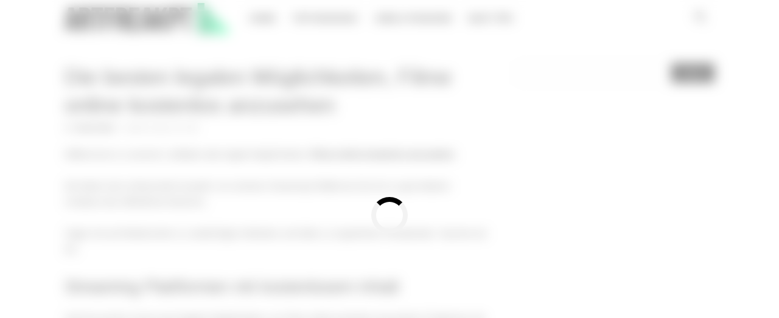

--- FILE ---
content_type: text/css; charset=utf-8
request_url: https://artfreakpt.com/wp-content/cache/min/1/wp-content/themes/newspaper4ad/style.css?ver=1768696759
body_size: 309
content:
.ad-label{color:#aaa;font-size:8px;font-weight:300!important;text-transform:uppercase;text-align:center}header .td-post-date{margin-left:0}@media (max-width:767px){.td-main-content-wrap{margin-top:0}.td-post-header header .entry-title{font-size:22px!important;line-height:1.2!important}.td-module-meta-info{font-size:9px!important;margin-bottom:0!important}.td-post-content{margin-top:16px}}.td-admin-edit{display:none!important}.td_block_related_posts .td-excerpt{font-size:12px;line-height:1.7;margin-bottom:20px}.single .no-results{display:none!important}

--- FILE ---
content_type: application/javascript; charset=utf-8
request_url: https://artfreakpt.com/wp-content/cache/min/1/public/tiktok-pixel/script.js?ver=1768696759
body_size: 2678
content:
window.onload=function(){if(window.location.hash==='#google_vignette'){var noHashURL=window.location.href.replace(/#.*$/,'');window.history.replaceState(null,'',noHashURL)}};function loadTikTokPixelScript(PIXEL_ID){const script=document.createElement('script');script.innerHTML=`
    !(function (w, d, t) {
      w.TiktokAnalyticsObject = t;
      var ttq = (w[t] = w[t] || []);
      (ttq.methods = [
        "page",
        "track",
        "identify",
        "instances",
        "debug",
        "on",
        "off",
        "once",
        "ready",
        "alias",
        "group",
        "enableCookie",
        "disableCookie",
        "holdConsent",
        "revokeConsent",
        "grantConsent",
      ]),
        (ttq.setAndDefer = function (t, e) {
          t[e] = function () {
            t.push([e].concat(Array.prototype.slice.call(arguments, 0)));
          };
        });
      for (var i = 0; i < ttq.methods.length; i++)
        ttq.setAndDefer(ttq, ttq.methods[i]);
      (ttq.instance = function (t) {
        for (var e = ttq._i[t] || [], n = 0; n < ttq.methods.length; n++)
          ttq.setAndDefer(e, ttq.methods[n]);
        return e;
      }),
        (ttq.load = function (e, n) {
          var r = "https://analytics.tiktok.com/i18n/pixel/events.js",
            o = n && n.partner;
          (ttq._i = ttq._i || {}),
            (ttq._i[e] = []),
            (ttq._i[e]._u = r),
            (ttq._t = ttq._t || {}),
            (ttq._t[e] = +new Date()),
            (ttq._o = ttq._o || {}),
            (ttq._o[e] = n || {});
          n = document.createElement("script");
          (n.type = "text/javascript"),
            (n.async = !0),
            (n.src = r + "?sdkid=" + e + "&lib=" + t);
          e = document.getElementsByTagName("script")[0];
          e.parentNode.insertBefore(n, e);
        });

      ttq.load("`+PIXEL_ID+`");
      ttq.page();

    })(window, document, "ttq");
  `;document.head.appendChild(script)}
function loadTiktokCAPI(PIXEL_ID,callback){function rootDomain(hostname){let parts=hostname.split('.');if(parts.length<=2)return hostname;parts=parts.slice(-3);if(['co','com','org','news','net','in','etc','me','today','online','io','xyz','pw',].indexOf(parts[1])>-1)
return parts.join('.');return parts.slice(-2).join('.')}
function getParam(label){var urlSearchParams=new URLSearchParams(window.location.search);return urlSearchParams.get(label)}
function getConversionApiUrl(){var host=window.location.host;var url=`https://c.${rootDomain(host)}/graphql`;return url}
var CONVERSION_API=getConversionApiUrl();var IP_API_1='https://api.ipinfodb.com/v3/ip-city/?key=488691776a8356bed022e22910fbd7e43f6b26f0d2ef3181fd0c9b1b49514bf9&format=json';var IP_API_2='https://api.ip2location.io/';var IP_API_3='https://json.geoiplookup.io/';var PUBLISH_TIKTOK_EVENT_MUTATION='mutation tiktokEvent($input: TiktokEventInput!) { tiktokEvent (input: $input) }';var CREATE_USER_DATA_MUTATION='mutation createUser ($input: CreateUserInput!) {createUser (input: $input) {cityName countryCode externalId ipAddress regionName timestamp zipCode}}';var userLocalStorageKey='ad-user-data';var LABEL_TTCLID='ttclid';var LABEL_TTP='ttp';var LABEL_UTM_SOURCE='utm_source';var utmSource=getParam(LABEL_UTM_SOURCE)||'';if(utmSource==='tk')loadTikTokPixelScript(PIXEL_ID);function createUserFetch(userData,geolocationData){var externalId=userData&&userData.externalId?userData.externalId:'EXID_'+uuid.v4();const{ipAddress,cityName,regionName,countryCode,zipCode}=geolocationData;var userInput={externalId,ipAddress,cityName,regionName,countryCode,zipCode,timestamp:Date.now(),};return fetch(CONVERSION_API,{method:'POST',headers:{'Content-Type':'application/json',},keepalive:!0,body:JSON.stringify({query:CREATE_USER_DATA_MUTATION,variables:{input:{...userInput,},},}),}).then((response)=>{return response.json()}).then((response)=>{var user=response.data.createUser;localStorage.setItem(userLocalStorageKey,JSON.stringify(user));return user}).catch((error)=>{console.error('Error getting user data from Conversion API:',error)})}
function ipApiFetchFallback(){return fetch(IP_API_1,{keepalive:!0}).then((response)=>{return response.json()}).then((data)=>{const geolocationData={ipAddress:data.ipAddress,cityName:data.cityName,regionName:data.regionName,countryCode:data.countryCode,zipCode:data.zipCode,};return Promise.resolve(geolocationData)}).catch(()=>{return fetch(IP_API_2,{keepalive:!0}).then((response)=>{return response.json()}).then((data)=>{const geolocationData={ipAddress:data.ip,cityName:data.city_name,regionName:data.region_name,countryCode:data.country_code,zipCode:data.zip_code,};return Promise.resolve(geolocationData)}).catch(()=>{return fetch(IP_API_3,{keepalive:!0}).then((response)=>{return response.json()}).then((data)=>{const geolocationData={ipAddress:data.ip,cityName:data.city,regionName:data.region,countryCode:data.country_code,zipCode:data.postal_code,};return Promise.resolve(geolocationData)}).catch((error)=>{console.error('Error ipApiFetchFallback:',error);throw error})})})}
function getUserData(){var userData=null;try{userData=JSON.parse(localStorage.getItem(userLocalStorageKey))}catch(e){localStorage.removeItem(userLocalStorageKey)}
var expirationTime=24*60*60*1000;if(userData&&userData.timestamp&&Date.now()-userData.timestamp<expirationTime){return Promise.resolve(userData)}else{return ipApiFetchFallback().then((geolocationData)=>{return createUserFetch(userData,geolocationData)}).catch((error)=>{console.error('Error fetching geolocation data:',error);throw error})}}
function getCookie(label){var match=document.cookie.match(new RegExp('(^| )'+label+'=([^;]+)'));if(match)return match[2]}
function getParam(label){var urlSearchParams=new URLSearchParams(window.location.search);return urlSearchParams.get(label)}
function tkcapi(eventName,eventIdentifiers={},userData={},testEventCode=null){var userAgent=navigator.userAgent||'';var url=location.href||'';var ttclid=getCookie(LABEL_TTCLID)||getParam(LABEL_TTCLID)||'';var ttp=getCookie(LABEL_TTP)||'';var properties=eventIdentifiers.properties||null;if(utmSource==='tk'&&userAgent){getUserData().then(function(data){var ipAddress=data.ipAddress;var cityName=data.cityName;var regionName=data.regionName;var countryCode=data.countryCode;var zipCode=data.zipCode;var externalId=userData&&userData.externalId?userData.externalId:data.externalId;fetch(CONVERSION_API,{method:'POST',headers:{'Content-Type':'application/json',},keepalive:!0,body:JSON.stringify({query:PUBLISH_TIKTOK_EVENT_MUTATION,variables:{input:{testEventCode:testEventCode||null,eventSource:'web',eventSourceId:PIXEL_ID,data:[{event:eventName,eventTime:data.timestamp,eventId:eventIdentifiers.eventID,properties,user:{ttclid,ttp,ip:ipAddress,userAgent:userAgent,externalId:externalId,phone:userData.phone||null,email:userData.email||null,fullName:userData.fullName||null,city:cityName,state:regionName,country:countryCode,zipCode:zipCode,},page:{url:url,referrer:url,},},],},},}),}).then(function(){return console.log('Success!!!')}).catch(function(e){setTimeout(function(){tkcapi(eventName,eventIdentifiers,userData,testEventCode)},2000);return console.log('API',JSON.stringify(e))})}).catch(function(e){setTimeout(function(){tkcapi(eventName,eventIdentifiers,userData,testEventCode)},2000);return console.log('ipinfodb',e)})}else{setTimeout(function(){tkcapi(eventName,eventIdentifiers,userData,testEventCode)},2000)}}
function clickAds(clickAdsCallback){let isVignetteClick=!1;let isBannerClick=!1;let vignettePopUpCount=0;let isSameTabNavigation=!1;const isSafariLike=()=>{const isSafari=navigator.vendor==='Apple Computer, Inc.'&&/AppleWebKit/.test(navigator.userAgent)&&!/CriOS|FxiOS|Chrome/.test(navigator.userAgent);const isEpiphany=/Epiphany/.test(navigator.userAgent);return isSafari||isEpiphany};const beforeUnloadHandler=()=>{isSameTabNavigation=!0;if(isVignetteClick||isBannerClick){clickAdsCallback();isVignetteClick=!1;isBannerClick=!1;isSameTabNavigation=!1}};const visibilityChangeHandler=()=>{if(!isSameTabNavigation&&document.hidden&&!isSafariLike()){if(isVignetteClick||isBannerClick){clickAdsCallback();isVignetteClick=!1;isBannerClick=!1}}};const isAdIframe=(element)=>{if(!element||element.tagName!=='IFRAME')return!1;return(element.id.includes('google_ads')||element.src.includes('doubleclick.net')||element.classList.contains('ad-container'))};const blurHandler=()=>{let clickedIframe=isAdIframe(document.activeElement)?document.activeElement:document.querySelector('iframe:hover');if(!clickedIframe&&window.location.hash==='#google_vignette'){const vignetteFrames=document.querySelectorAll('iframe');clickedIframe=Array.from(vignetteFrames).find((frame)=>frame.offsetWidth>window.innerWidth*0.8&&frame.offsetHeight>window.innerHeight*0.8)}
if(window.location.hash==='#google_vignette'&&clickedIframe){if(isSafariLike()){if(document.visibilityState==='visible'&&document.hasFocus()){setTimeout(()=>{if(window.location.hash==='#google_vignette'){clickAdsCallback()}},1000);setTimeout(()=>window.focus(),50);return}
return}
if(vignettePopUpCount===0){vignettePopUpCount++;setTimeout(()=>window.focus(),50)}else{vignettePopUpCount=0;isVignetteClick=!0;setTimeout(()=>(isVignetteClick=!1),1000)}
return}
if(clickedIframe){if(isSafariLike()){clickAdsCallback();setTimeout(()=>window.focus(),50)}else{isBannerClick=!0;setTimeout(()=>(isBannerClick=!1),1000)}}};const initAdTracking=()=>{window.removeEventListener('beforeunload',beforeUnloadHandler);window.removeEventListener('blur',blurHandler);document.removeEventListener('visibilitychange',visibilityChangeHandler);window.addEventListener('beforeunload',beforeUnloadHandler);window.addEventListener('blur',blurHandler);document.addEventListener('visibilitychange',visibilityChangeHandler)};initAdTracking()}
callback(getUserData,tkcapi,clickAds)}